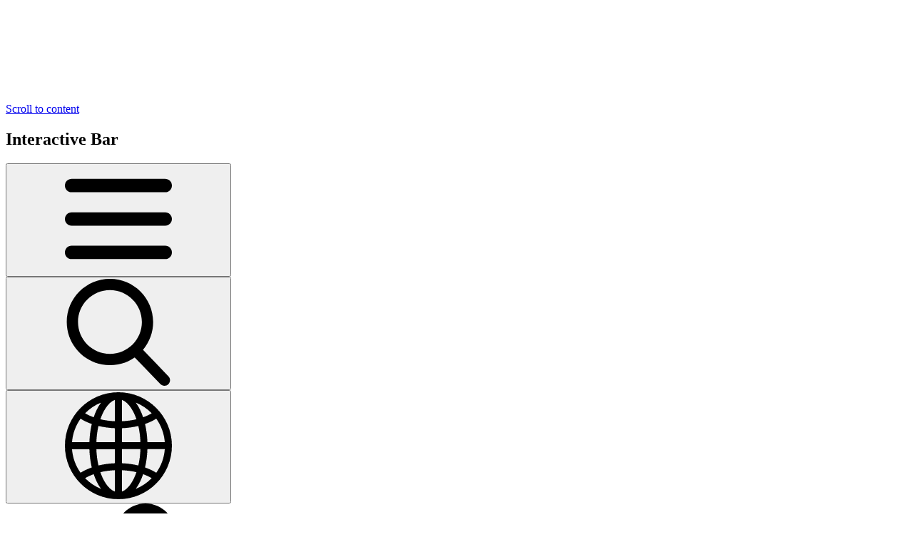

--- FILE ---
content_type: text/html; charset=utf-8
request_url: https://www.woodland.rochdale.sch.uk/year-3-16/
body_size: 53250
content:

<!doctype html>

            <!--[if IE 6]><html class="lt-ie10 lt-ie9 lt-ie8 lt-ie7 ie6 ie responsive" lang="en"><![endif]-->
            <!--[if IE 7]><html class="lt-ie10 lt-ie9 lt-ie8 ie7 ie responsive" lang="en"><![endif]-->
            <!--[if IE 8]><html class="lt-ie10 lt-ie9 ie8 ie responsive" lang="en"><![endif]-->
            <!--[if IE 9]><html class="lt-ie10 ie9 ie responsive" lang="en"><![endif]-->
            <!--[if gt IE 9]><!--><html class="responsive" lang="en"><!--<![endif]-->
            
  <head>
    <meta charset="utf-8">
    <meta http-equiv="X-UA-Compatible" content="IE=edge">
    <meta name="viewport" content="width=device-width, initial-scale=1">
    <meta name="description" content="Woodland Community Primary School">

    <title>Year 3 | Woodland Community Primary School</title>

    




  <link rel="stylesheet" href="https://primarysite-prod-sorted.s3.amazonaws.com/static/7.0.4/gen/presenter_prologue_css.7b7812f9.css" type="text/css">




<style type="text/css">
  .ps_primarysite-editor_panel-site-coloured-content {
    background-color: #ffffff!important;
  }
</style>


  <link rel="stylesheet" href="https://primarysite-prod-sorted.s3.amazonaws.com/static/7.0.4/gen/all-site-icon-choices.034951b5.css" type="text/css">



    <link rel="shortcut icon" href="https://primarysite-prod.s3.amazonaws.com/theme/WoodlandCommunityPrimarySchool/favicon.ico">
    <link rel="apple-touch-icon" href="https://primarysite-prod.s3.amazonaws.com/theme/WoodlandCommunityPrimarySchool/apple-touch-icon-precomposed.png">
    <link rel="apple-touch-icon-precomposed" href="https://primarysite-prod.s3.amazonaws.com/theme/WoodlandCommunityPrimarySchool/apple-touch-icon-precomposed.png">
    
    <meta name="application-name" content="Woodland Community Primary School">
    <meta name="msapplication-TileColor" content="#29783c">
    <meta name="msapplication-TileImage" content="https://primarysite-prod.s3.amazonaws.com/theme/WoodlandCommunityPrimarySchool/metro-icon.png">

    <link class="style-swap current-stylesheet" rel="stylesheet" href="https://primarysite-prod.s3.amazonaws.com/theme/BuildAssets/left-nav.css">
    <link class="style-swap current-stylesheet" rel="stylesheet" href="https://primarysite-prod.s3.amazonaws.com/theme/WoodlandCommunityPrimarySchool/style.css">

    <link rel="preconnect" href="//fonts.googleapis.com">
		<link rel="preconnect" href="//fonts.gstatic.com" crossorigin>
		<link href="//fonts.googleapis.com/css2?family=Catamaran:wght@300;400;500;600;700;800;900&display=swap" rel="stylesheet">
    
    

    

    

<script>
  // This is the first instance of `window.psProps`, so if these values are removed, make sure
  // `window.psProps = {};` is still there because it's used in other places.
  window.psProps = {
    lazyLoadFallbackScript: 'https://primarysite-prod-sorted.s3.amazonaws.com/static/7.0.4/gen/lazy_load.1bfa9561.js',
    picturefillScript: 'https://primarysite-prod-sorted.s3.amazonaws.com/static/7.0.4/gen/picturefill.a26ebc92.js'
  };
</script>


  <script type="text/javascript" src="https://primarysite-prod-sorted.s3.amazonaws.com/static/7.0.4/gen/presenter_prologue_js.cfb79a3d.js"></script>


<script type="text/javascript">
  function ie() {
    for (var v = 3, el = document.createElement('b'), all = el.all || [];
      el.innerHTML = '<!--[if gt IE ' + (++v) + ']><i><![endif]-->', all[0]; );
    return v > 4 ? v : document.documentMode;
  }

  $(function() {
    switch (ie()) {
      case 10:
        ps.el.html.addClass('ie10');
      case 9:
      case 8:
        ps.el.body.prepend(
          '<div class="unsupported-browser">' +
            '<span class="warning-logo">&#xe00a; </span>' +
            'This website may not display correctly as you are using an old version of ' +
            'Internet Explorer. <a href="/primarysite/unsupported-browser/">More info</a>' +
          '</div>');
        break;
    }
  });
</script>

<script type="text/javascript">
  $(function() {
    ps.el.body
      .data('social_media_url', 'https://social.secure-primarysite.net/site/woodland-community-primary-school/')
      .data('social_media_api', 'https://social.secure-primarysite.net/api/site-connected/woodland-community-primary-school/')
      .data('STATIC_URL', 'https://primarysite-prod-sorted.s3.amazonaws.com/static/7.0.4/')
      .data('site_width', 703)
      .data('news_width', 515)
      .data('csrf_token', 'kOXNj3i1PUCvUChXHGnr5cEU8KFNeRcLbZrSx1mNlqya7FzLe5G1pzierlpxKcKq')
      .data('disable_right_click', 'True')
      .data('normalize_css', 'https://primarysite-prod-sorted.s3.amazonaws.com/static/7.0.4/gen/normalize_css.7bf5a737.css')
      .data('ck_editor_counterbalances', 'https://primarysite-prod-sorted.s3.amazonaws.com/static/7.0.4/gen/ck_editor_counterbalances.2519b40e.css')
      .data('basic_site', false)
      // Seasonal Effects
      .data('include_seasonal_effects', '')
      .data('show_seasonal_effects_on_page', '')
      .data('seasonal_effect', '3')
      .data('can_enable_seasonal_effects', 'False')
      .data('seasonal_effect_active', 'False')
      .data('disablePicturesBlock', false)
      .data('hasNewCookiePopup', true);

    if (document.documentElement.dataset.userId) {
      window.updateCsrf();
    }
  });
</script>


<script>

function recaptchaCallback() {
    grecaptcha.ready(function() {
        var grecaptcha_execute = function(){
    grecaptcha.execute('6LcHwgAiAAAAAJ6ncdKlMyB1uNoe_CBvkfgBiJz1', {action: 'homepage'}).then(function(token) {
        document.querySelectorAll('input.django-recaptcha-hidden-field').forEach(function (value) {
            value.value = token;
        });
        return token;
    })
};
grecaptcha_execute()
setInterval(grecaptcha_execute, 120000);


    });
  };
</script>






  </head>

  <body>
    

    <div class="container">
      <a href="#scrolltocontent" class="scroll-to-content high-visibility-only">Scroll to content</a>

      
      <svg class="svg-set" xmlns="http://www.w3.org/2000/svg" hidden>

  <symbol id="burger-menu" viewBox="0 0 464.2 464.2" >
    <path d="m435.192 406.18h-406.179c-16.024 0-29.013-12.99-29.013-29.013s12.989-29.013 29.013-29.013h406.18c16.023 0 29.013 12.99 29.013 29.013-.001 16.023-12.99 29.013-29.014 29.013z"/>
    <path d="m435.192 261.115h-406.179c-16.024 0-29.013-12.989-29.013-29.012s12.989-29.013 29.013-29.013h406.18c16.023 0 29.013 12.989 29.013 29.013s-12.99 29.012-29.014 29.012z"/>
    <path d="m435.192 116.051h-406.179c-16.024 0-29.013-12.989-29.013-29.013s12.989-29.013 29.013-29.013h406.18c16.023 0 29.013 12.989 29.013 29.013s-12.99 29.013-29.014 29.013z"/>
  </symbol>

	<symbol id="login-locked" viewBox="59.441 0 297.327 416.209">
		<title>login-locked</title>
		<path d="M344.756,166.9h-20.543v-50.792C324.213,52.086,272.127,0,208.107,0C144.084,0,91.996,52.086,91.996,116.108V166.9H71.453 c-6.635,0-12.012,5.377-12.012,12.011v225.286c0,6.635,5.377,12.012,12.012,12.012h273.305c6.633,0,12.01-5.377,12.01-12.012 V178.911C356.766,172.277,351.389,166.9,344.756,166.9z M226.833,304.012v47.961c0,4.189-3.396,7.587-7.586,7.587h-22.286 c-4.189,0-7.586-3.396-7.586-7.587v-47.961c-8.287-5.875-13.699-15.534-13.699-26.466c0-17.907,14.518-32.427,32.428-32.427 c17.908,0,32.426,14.52,32.426,32.427C240.532,288.478,235.12,298.137,226.833,304.012z M268.779,166.9H147.431v-50.792 c0-33.456,27.219-60.673,60.676-60.673c33.455,0,60.672,27.217,60.672,60.673V166.9z"/>
	</symbol>
	<symbol id="login-unlocked" viewBox="59.441 0 297.327 416.207">
		<title>login-unlocked</title>
		<path d="M344.756,166.899h-20.543v-0.086v-10.646v-40.059C324.213,52.086,272.127,0,208.106,0 c-64.022,0-116.11,52.086-116.11,116.108v4.168v1.663v1.635c0,9.751,6.934,17.656,15.488,17.656h24.461 c8.554,0,15.488-7.905,15.488-17.656c0-0.158-0.017-0.312-0.021-0.469h0.021v-3.125h-0.002v-3.872 c0-33.456,27.219-60.673,60.676-60.673c33.455,0,60.671,27.217,60.671,60.673v40.059v10.645v0.087H147.431H91.996H71.453 c-6.635,0-12.012,5.376-12.012,12.011v225.286c0,6.635,5.377,12.012,12.012,12.012h273.305c6.633,0,12.01-5.377,12.01-12.012 V178.911C356.766,172.276,351.389,166.899,344.756,166.899z M226.833,304.011v47.963c0,4.188-3.396,7.586-7.586,7.586h-22.286 c-4.189,0-7.586-3.396-7.586-7.586v-47.963c-8.287-5.875-13.699-15.533-13.699-26.465c0-17.906,14.518-32.428,32.428-32.428 c17.908,0,32.426,14.521,32.426,32.428C240.532,288.478,235.12,298.136,226.833,304.011z"/>
	</symbol>
	<symbol id="search" viewBox="6.218 1858 347.565 360">
		<title>search</title>
		<path d="M348.498,2185.903l-85.68-89.112c22.029-26.188,34.1-59.139,34.1-93.441c0-80.145-65.205-145.35-145.35-145.35 s-145.35,65.205-145.35,145.35s65.206,145.35,145.35,145.35c30.088,0,58.76-9.074,83.273-26.302l86.331,89.788 c3.608,3.748,8.462,5.814,13.663,5.814c4.923,0,9.593-1.877,13.138-5.289C355.507,2205.462,355.747,2193.442,348.498,2185.903z M151.568,1895.917c59.239,0,107.433,48.193,107.433,107.433c0,59.24-48.193,107.433-107.433,107.433 c-59.24,0-107.433-48.192-107.433-107.433C44.136,1944.11,92.329,1895.917,151.568,1895.917z"/>
	</symbol>
	<symbol id="translate" viewBox="0 1858 360 360">
		<title>translate</title>
		<path d="M180,1858c-99.252,0-180,80.748-180,180s80.748,180,180,180s180-80.748,180-180S279.252,1858,180,1858z M121.477,1892.839 c-10.85,14.788-18.91,32.29-24.676,49.467c-10.481-3.757-20.185-8.251-28.901-13.422 C82.951,1913.425,101.16,1901.06,121.477,1892.839z M52.66,1947.087c11.23,7.007,23.932,12.975,37.723,17.802 c-4.547,19.219-7.273,39.945-8.003,61.371H23.917C26.105,1996.885,36.439,1969.743,52.66,1947.087z M52.659,2128.912 c-16.22-22.654-26.554-49.797-28.742-79.173h58.461c0.73,21.427,3.456,42.152,8.003,61.372 C76.591,2115.938,63.89,2121.906,52.659,2128.912z M67.9,2147.116c8.717-5.171,18.42-9.665,28.901-13.423 c5.766,17.176,13.826,34.678,24.676,49.468C101.16,2174.94,82.951,2162.575,67.9,2147.116z M168.261,2192.354 c-24.243-8.897-40.584-40.769-48.951-65.32c15.357-3.654,31.849-5.899,48.951-6.609V2192.354z M168.261,2096.931 c-19.268,0.746-37.923,3.311-55.344,7.539c-3.955-17.101-6.355-35.568-7.052-54.731h62.396V2096.931z M168.261,2026.261h-62.396 c0.696-19.162,3.097-37.63,7.052-54.731c17.42,4.229,36.076,6.793,55.344,7.539V2026.261z M168.261,1955.575 c-17.102-0.709-33.593-2.956-48.951-6.609c8.36-24.535,24.702-56.421,48.951-65.32V1955.575z M307.341,1947.088 c16.221,22.654,26.555,49.797,28.742,79.173h-58.461c-0.729-21.427-3.456-42.152-8.003-61.372 C283.409,1960.062,296.109,1954.094,307.341,1947.088z M292.1,1928.884c-8.717,5.171-18.42,9.665-28.9,13.423 c-5.766-17.176-13.826-34.678-24.677-49.468C258.84,1901.06,277.049,1913.425,292.1,1928.884z M191.739,1883.646 c24.243,8.897,40.585,40.769,48.951,65.32c-15.356,3.654-31.849,5.899-48.951,6.609V1883.646L191.739,1883.646z M191.739,1979.069 c19.269-0.746,37.923-3.311,55.344-7.539c3.954,17.101,6.354,35.568,7.052,54.731h-62.396V1979.069z M191.739,2049.66h62.396 c-0.696,19.163-3.097,37.709-7.052,54.81c-17.421-4.229-36.075-6.793-55.344-7.539V2049.66z M191.739,2192.354v-71.93 c17.102,0.709,33.593,2.956,48.951,6.609C232.33,2151.568,215.988,2183.454,191.739,2192.354z M238.523,2183.161 c10.85-14.788,18.91-32.29,24.676-49.467c10.481,3.757,20.184,8.251,28.901,13.422 C277.049,2162.575,258.84,2174.94,238.523,2183.161z M307.34,2128.913c-11.229-7.007-23.932-12.975-37.723-17.802 c4.547-19.219,7.273-40.023,8.004-61.449h58.461C333.895,2079.037,323.562,2106.257,307.34,2128.913z"/>
	</symbol>

</svg>


      <div class="inner-container">
        
        
        <article class="interactive-bar">
          <h2 class="sr-only">Interactive Bar</h2>
          <div class="ib-set">
            <div class="ib-item ib-menu responsive-only">
              <button class="ib-trigger nav-toggle" aria-label="Open main menu" id="menu-trigger" title="Menu">
                <span class="ib-icon">
                  <svg>
                    <use xlink:href="#burger-menu"></use>
                  </svg>
                </span>
              </button>
            </div>
            <div class="ib-item ib-search">
              <button class="ib-trigger js-popout-button" aria-expanded="false" aria-controls="google-popout-search" title="Search">
                <span class="ib-icon">
                  <svg>
                    <use xlink:href="#search"></use>
                  </svg>
                </span>
              </button>
              <div class="ib-content js-popout-content" id="google-popout-search">
                


  <div class="google-search-widget" data-cookie="google-search">
    <textarea data-template="cookie" hidden>
      <script src="https://cse.google.com/cse.js?cx=eb2cafa5bab3cb9f2"></script>
      <gcse:searchbox-only></gcse:searchbox-only>
    </textarea>
  </div>


              </div>
            </div>
            <div class="ib-item ib-translate">
              <button class="ib-trigger js-popout-button" aria-expanded="false" aria-controls="google-popout-translate" title="Translate">
                <span class="ib-icon">
                  <svg>
                    <use xlink:href="#translate"></use>
                  </svg>
                </span>
              </button>
              <div class="ib-content js-popout-content" id="google-popout-translate">
                


  
  



  <div class="google-translate-widget is-responsive" id="google_translate_element" data-cookie="google-translate">
    <textarea data-template="cookie" hidden>
      
        <button class="google-translate-widget-button">
          <span class="google-translate-widget-button-text hide-text-absolute">Stop translating</span>
          <svg class="google-translate-widget-button-icon" fill="currentColor" viewBox="0 0 20 20" width="12" height="12">
            <path d="M19.63,3.55,13.19,10l6.44,6.45a1.17,1.17,0,0,1,.37.8,1,1,0,0,1-.32.78L18,19.68a1,1,0,0,1-.78.32,1.16,1.16,0,0,1-.8-.37L10,13.18,3.55,19.63a1.16,1.16,0,0,1-.8.37A1,1,0,0,1,2,19.68L.32,18A1,1,0,0,1,0,17.24a1.17,1.17,0,0,1,.37-.8L6.81,10,.37,3.55A1.16,1.16,0,0,1,0,2.75,1,1,0,0,1,.32,2L2,.32A1,1,0,0,1,2.76,0a1.17,1.17,0,0,1,.8.37L10,6.8,16.44.37a1.17,1.17,0,0,1,.8-.37A1,1,0,0,1,18,.32L19.68,2a1,1,0,0,1,.32.78,1.16,1.16,0,0,1-.37.8Z"/>
          </svg>
        </button>
      

      <script>
        function googleTranslateElementInit() {
          new google.translate.TranslateElement({
            layout: google.translate.TranslateElement.InlineLayout.VERTICAL,
            pageLanguage: 'en'
          }, 'google_translate_element');
        }
      </script>

      <script src="https://translate.google.com/translate_a/element.js?cb=googleTranslateElementInit"></script>
      <script src="https://primarysite-prod-sorted.s3.amazonaws.com/static/7.0.4/gen/google_translate.3323e9a6.js"></script>
    </textarea>
  </div>


              </div>
            </div>    
            
              <div class="ib-item desktop-only ib-login">
                <span class="ib-trigger" title="Log In">
                  <span class="ib-link">
  <a href="https://woodland-community-primary-school.secure-primarysite.net/accounts/login/primarysite/?next=/year-3-16/" rel="nofollow">Log in</a>

</span>
                  <span class="ib-icon">
                    <svg>
                      <use xlink:href="#login-locked"></use>
                    </svg>
                  </span>
                </span>
              </div>
            
          </div>
        </article>
        
        
        <header class="main-header">
          <a href="/" class="home-link" title="Home Page">
            <img src="https://primarysite-prod.s3.amazonaws.com/theme/WoodlandCommunityPrimarySchool/header.png" alt="Woodland Community Primary School home page">
          </a>
        </header>
        
        
        
        
        
        <nav class="main-nav mobile-nav small">
          <span class="nav-toggle"></span>
          <h3 class="ps_mobile-header">Website Menu</h3>
          <span class="cp-close">Back</span>

          <ul>
            <li class="ps_topic_link home-btn"><a href="/">Home</a></li>
            
    <li class="ps_nav-top-level  ps_submenu ps_topic_link ps_topic_slug_about-us "><a href="/topic/about-us" >About Us</a><ul>
    <li class=" ps_page_link ps_page_slug_headteachers-welcome "><a href="/headteachers-welcome/" >Headteacher&#x27;s Welcome</a></li>


    <li class=" ps_page_link ps_page_slug_ethos-values-statement "><a href="/ethos-values-statement/" >Ethos &amp; Values Statement</a></li>


    <li class=" ps_page_link ps_page_slug_safeguarding-1 "><a href="/safeguarding-1/" >Safeguarding</a></li>


    <li class=" ps_page_link ps_page_slug_equality-objectives "><a href="/equality-objectives/" >Equality Objectives </a></li>


    <li class=" ps_page_link ps_page_slug_filtering-and-monitoring "><a href="/filtering-and-monitoring/" >Filtering and Monitoring </a></li>


    <li class=" ps_page_link ps_page_slug_staff "><a href="/staff/" >Staff</a></li>


    <li class=" ps_page_link ps_page_slug_what-is-it-like-to-work-at-woodland "><a href="/what-is-it-like-to-work-at-woodland/" >What is it like to work at Woodland?</a></li>


    <li class=" ps_page_link ps_page_slug_what-is-it-like-to-attend-woodland "><a href="/what-is-it-like-to-attend-woodland/" >What is it like to attend Woodland ?</a></li>


    <li class=" ps_page_link ps_page_slug_what-is-it-like-to-be-a-governor-at-woodland "><a href="/what-is-it-like-to-be-a-governor-at-woodland/" >What is it like to be a Governor at Woodland ?</a></li>


    <li class=" ps_page_link ps_page_slug_governance "><a href="/governance/" >Governance</a></li>


    <li class=" ps_page_link ps_page_slug_pupil-leadership "><a href="/pupil-leadership/" >Pupil Leadership</a></li>


    <li class=" ps_page_link ps_page_slug_enrichment-clubs "><a href="/enrichment-clubs/" >Enrichment Clubs</a></li>


    <li class=" ps_page_link ps_page_slug_inclusion "><a href="/inclusion/" >Inclusion</a></li>


    <li class=" ps_page_link ps_page_slug_sure-start "><a href="/sure-start/" >Sure Start</a></li>


    <li class=" ps_page_link ps_page_slug_the-arch-alliance-collaborative "><a href="/the-arch-alliance-collaborative/" >The ARCH Alliance Collaborative</a></li>


    <li class=" ps_page_link ps_page_slug_breakfast-club "><a href="/breakfast-club/" >Breakfast Club</a></li>


    <li class=" ps_page_link ps_page_slug_woodland-after-school-club-external "><a href="/woodland-after-school-club-external/" >Woodland After School Club (External)</a></li>


    <li class=" ps_page_link ps_page_slug_contact-details "><a href="/contact-details/" >Contact Details</a></li>


    <li class=" ps_page_link ps_page_slug_class-transition-books "><a href="/class-transition-books/" >Class Transition Books</a></li>


    <li class=" ps_page_link ps_page_slug_homeschool-agreement "><a href="/homeschool-agreement/" >Home/School Agreement</a></li>

</ul></li>


            
    <li class="ps_nav-top-level  ps_submenu ps_topic_link ps_topic_slug_key-information "><a href="/topic/key-information" >Key Information</a><ul>
    <li class=" ps_page_link ps_page_slug_admissions "><a href="/admissions/" >Admissions</a></li>


    <li class=" ps_page_link ps_page_slug_attendance-1 "><a href="/attendance-1/" >Attendance</a></li>


    <li class=" ps_page_link ps_page_slug_british-values-statement "><a href="/british-values-statement/" >British Values Statement</a></li>


    <li class=" ps_page_link ps_page_slug_behaviour-at-woodland "><a href="/behaviour-at-woodland/" >Behaviour at Woodland </a></li>


    <li class=" ps_page_link ps_page_slug_emergency-closure-information "><a href="/emergency-closure-information/" >Emergency Closure Information</a></li>


    <li class=" ps_page_link ps_page_slug_financial-information-requirements "><a href="/financial-information-requirements/" >Financial Information Requirements</a></li>


    <li class=" ps_page_link ps_page_slug_gdpr "><a href="/gdpr/" >GDPR</a></li>


    <li class=" ps_page_link ps_page_slug_healthy-schools "><a href="/healthy-schools/" >Healthy Schools</a></li>


    <li class=" ps_page_link ps_page_slug_jargon-buster "><a href="/jargon-buster/" >Jargon Buster</a></li>


    <li class=" ps_page_link ps_page_slug_music-development-plan-summary "><a href="/music-development-plan-summary/" >Music Development Plan Summary</a></li>


    <li class=" ps_page_link ps_page_slug_ofsted "><a href="/ofsted/" >Ofsted</a></li>


    <li class=" ps_page_link ps_page_slug_prevent-duty "><a href="/prevent-duty/" >Prevent Duty</a></li>


    <li class=" ps_page_link ps_page_slug_performance-data "><a href="/performance-data/" >Performance Data</a></li>


    <li class=" ps_page_link ps_page_slug_pe-sports-funding "><a href="/pe-sports-funding/" >PE &amp; Sports Funding </a></li>


    <li class=" ps_page_link ps_page_slug_policies "><a href="/policies/" >Policies</a></li>


    <li class=" ps_page_link ps_page_slug_pupil-premium "><a href="/pupil-premium/" >Pupil Premium</a></li>


    <li class=" ps_page_link ps_page_slug_rse-and-consultation-2020 "><a href="/rse-and-consultation-2020/" >RSE and Consultation 2020</a></li>


    <li class=" ps_page_link ps_page_slug_send "><a href="/send/" >SEND</a></li>


    <li class=" ps_page_link ps_page_slug_uniform "><a href="/uniform/" >Uniform</a></li>

</ul></li>


            
    <li class="ps_nav-top-level  ps_submenu ps_topic_link ps_topic_slug_curriculum "><a href="/topic/curriculum" >Curriculum</a><ul>
    <li class=" ps_page_link ps_page_slug_curriculum-intent "><a href="/curriculum-intent/" >Curriculum Intent</a></li>


    <li class=" ps_page_link ps_page_slug_curriculum-structure "><a href="/curriculum-structure/" >Curriculum Structure</a></li>


    <li class=" ps_page_link ps_page_slug_curriculum "><a href="/curriculum/" >Curriculum</a></li>

</ul></li>


            
    <li class="ps_nav-top-level  ps_submenu ps_topic_link ps_topic_slug_news-events "><a href="/topic/news-events" >News &amp; Events</a><ul>
    <li class=" ps_page_link ps_page_slug_famous-figures-year-2025-2026 "><a href="/famous-figures-year-2025-2026/" >Famous Figures Year 2025-2026</a></li>


    <li class=" ps_page_link ps_page_slug_rochdale-mayors-visit "><a href="/rochdale-mayors-visit/" >Rochdale Mayors Visit</a></li>


    <li class=" ps_page_link ps_page_slug_junior-duke-award "><a href="/junior-duke-award/" >Junior Duke Award </a></li>


    <li class=" ps_page_link ps_page_slug_calendar-1 "><a href="/calendar-1/" >Calendar</a></li>


    <li class=" ps_page_link ps_page_slug_weekly-newsletters "><a href="/weekly-newsletters/" >Weekly Newsletters</a></li>


    <li class=" ps_page_link ps_page_slug_half-termly-year-group-newsletters "><a href="/half-termly-year-group-newsletters/" >Half Termly Year Group Newsletters</a></li>


    <li class=" ps_page_link ps_page_slug_a-letter-from-sir-david-attenborough "><a href="/a-letter-from-sir-david-attenborough/" >A letter from Sir David Attenborough!</a></li>


    <li class=" ps_page_link ps_page_slug_summer-holiday-news "><a href="/summer-holiday-news/" >Summer Holiday News</a></li>


    <li class=" ps_page_link ps_page_slug_volunteers "><a href="/volunteers/" >Volunteers</a></li>


    <li class=" ps_page_link ps_page_slug_woodland-has-elves "><a href="/woodland-has-elves/" >Woodland has Elves................</a></li>


    <li class=" ps_page_link ps_page_slug_world-book-day-2025 "><a href="/world-book-day-2025/" >World Book Day - 2025</a></li>


    <li class=" ps_page_link ps_page_slug_nspcc-listen-up-speak-up-workshop "><a href="/nspcc-listen-up-speak-up-workshop/" >NSPCC Listen up Speak up Workshop</a></li>

</ul></li>


            
    <li class="ps_nav-top-level  ps_submenu ps_topic_link ps_topic_slug_parents "><a href="/topic/parents" >Parents</a><ul>
    <li class=" ps_page_link ps_page_slug_letters-home "><a href="/letters-home/" >Letters Home</a></li>


    <li class=" ps_page_link ps_page_slug_lunch-menu "><a href="/lunch-menu/" >Lunch Menu</a></li>


    <li class=" ps_page_link ps_page_slug_school-day "><a href="/school-day/" >School Day</a></li>


    <li class=" ps_page_link ps_page_slug_term-dates "><a href="/term-dates/" >Term Dates</a></li>


    <li class=" ps_page_link ps_page_slug_year-group-pe-days "><a href="/year-group-pe-days/" >Year Group PE Days</a></li>


    <li class=" ps_page_link ps_page_slug_secondary-school-news-and-events "><a href="/secondary-school-news-and-events/" >Secondary school News and Events </a></li>


    <li class=" ps_page_link ps_page_slug_homeschool-agreement-1 "><a href="/homeschool-agreement-1/" >Home/School Agreement</a></li>


    <li class=" ps_page_link ps_page_slug_residentials-year-6 "><a href="/residentials-year-6/" >Residentials - Year 6</a></li>

</ul></li>


            
    <li class="ps_nav-top-level  ps_submenu ps_topic_link ps_topic_slug_children "><a href="/topic/children" >Children</a><ul>
    <li class=" ps_page_link ps_page_slug_class-pages "><a href="/class-pages/" >Class Pages</a></li>


    <li class=" ps_page_link ps_page_slug_class-transition-booklets "><a href="/class-transition-booklets/" >Class Transition Booklets</a></li>


    <li class=" ps_page_link ps_page_slug_what-do-our-children-think "><a href="/what-do-our-children-think/" >What do our children think?</a></li>

</ul></li>



            
            <li class="main-nav-download-app">


  <a class="ps-download-app js-show-download" href="" target="_blank" rel="nofollow">Download Our App</a>

</li>

            <li class="login-responsive visible-small">
              
                
  <a href="https://woodland-community-primary-school.secure-primarysite.net/accounts/login/primarysite/?next=/year-3-16/" rel="nofollow">Log in</a>


              
            </li>
          </ul>
        </nav>
        
        
        
        
        
        
        
        
        

        
        
        
        
        
        
        
        
          <main class="content-container" id="scrolltocontent">
            <h1 class="page-title">Year 3</h1>
            <ul class="breadcrumbs"><li><a href="/">Home</a></li>

<li><a href="/topic/curriculum">Curriculum</a></li>

<li><a href="/curriculum/">Curriculum</a></li>

<li><a href="/music/">Music</a></li>

<li><a href="/examples-of-work-14/">Examples of work</a></li>

<li><a href="/year-3-16/">Year 3</a></li>

</ul>
            
  <div class="one-col-layout">
<div class="column-one">
<div class="ps_content_type_richtext">
<p><u><strong>Autumn term</strong></u></p><p>&nbsp;</p><p><span style="font-size: 11pt;"><span><span style="font-family: Calibri,sans-serif;"><span style="font-size: 14.0pt;"><span>Children in year 3 have been learning to play the Djembe. The Djembe is a type of drum from Western Africa, belonging to the percussion family. The children have been playing rhythmic patterns such as ostinatos and call &amp; response, and have even had a go at composing their own short rhythmic patterns to perform in groups. </span></span></span></span></span></p><p><span style="font-size: 11pt;"><span><span style="font-family: Calibri,sans-serif;"><span style="font-size: 14.0pt;"><span>The children have also enjoyed singing lots of songs, including splitting into two parts and performing with the Djembes. </span></span></span></span></span></p></div>
<div class="ps_content_type_pictures">


<div id="ps_images-section-303707086" class="rendered-pictures">
  

  
    <div class="ps-pictures">
      
        
          
          
          
          
        

        

        <div class="ps-pictures-content-1-across ps-pictures-content">
          <div class="ps-pictures-content-image-wrapper-d6935997881c4c238383028abbc35426 ps-pictures-content-image-wrapper">
            <script>
              (function() {
                const image = document.createElement('img');
                const responsiveOneAcross = 'calc(100vw - 30px)';
                const responsiveTwoAcross = 'calc(((100vw - 30px) - 20px) / 2)';
                const responsiveThreeAcross = 'calc(((100vw - 30px) - (2 * 20px)) / 3)';
                const responsiveFourAcross = 'calc(((100vw - 30px) - (3 * 20px)) / 4)';

                image.className = 'ps-pictures-content-image lazyload is-hidden';

                image.dataset.srcset =
                  'https://primarysite-prod-sorted.s3.amazonaws.com/woodland-community-primary-school/UploadedImage/b7d01e40-7c8c-471a-a824-bf22416149f4_4x1.jpeg 175w, ' +
                  'https://primarysite-prod-sorted.s3.amazonaws.com/woodland-community-primary-school/UploadedImage/b7d01e40-7c8c-471a-a824-bf22416149f4_3x1.jpeg 234w, ' +
                  'https://primarysite-prod-sorted.s3.amazonaws.com/woodland-community-primary-school/UploadedImage/b7d01e40-7c8c-471a-a824-bf22416149f4_2x1.jpeg 351w, ' +
                  'https://primarysite-prod-sorted.s3.amazonaws.com/woodland-community-primary-school/UploadedImage/b7d01e40-7c8c-471a-a824-bf22416149f4_1x1.jpeg 703w';

                
                  image.setAttribute('sizes',
                    '(max-width: 980px) ' + responsiveOneAcross + ', ' +
                    '703px');
                

                image.alt = '';
                image.loading = 'lazy';

                document
                  .querySelector('.ps-pictures-content-image-wrapper-d6935997881c4c238383028abbc35426')
                  .insertAdjacentElement('afterbegin', image);
              })();
            </script>

            <noscript>
              <img class="ps-pictures-content-image" src="https://primarysite-prod-sorted.s3.amazonaws.com/woodland-community-primary-school/UploadedImage/b7d01e40-7c8c-471a-a824-bf22416149f4_1x1.jpeg" alt="">
            </noscript>

            
          </div>

          

          
        </div>
      
        
          
          
          
          
        

        

        <div class="ps-pictures-content-1-across ps-pictures-content">
          <div class="ps-pictures-content-image-wrapper-bc15eceeb92b4c748efca175d5fd657b ps-pictures-content-image-wrapper">
            <script>
              (function() {
                const image = document.createElement('img');
                const responsiveOneAcross = 'calc(100vw - 30px)';
                const responsiveTwoAcross = 'calc(((100vw - 30px) - 20px) / 2)';
                const responsiveThreeAcross = 'calc(((100vw - 30px) - (2 * 20px)) / 3)';
                const responsiveFourAcross = 'calc(((100vw - 30px) - (3 * 20px)) / 4)';

                image.className = 'ps-pictures-content-image lazyload is-hidden';

                image.dataset.srcset =
                  'https://primarysite-prod-sorted.s3.amazonaws.com/woodland-community-primary-school/UploadedImage/bed41cdb-a79f-4c82-b867-5d80494c8275_4x1.jpeg 175w, ' +
                  'https://primarysite-prod-sorted.s3.amazonaws.com/woodland-community-primary-school/UploadedImage/bed41cdb-a79f-4c82-b867-5d80494c8275_3x1.jpeg 234w, ' +
                  'https://primarysite-prod-sorted.s3.amazonaws.com/woodland-community-primary-school/UploadedImage/bed41cdb-a79f-4c82-b867-5d80494c8275_2x1.jpeg 351w, ' +
                  'https://primarysite-prod-sorted.s3.amazonaws.com/woodland-community-primary-school/UploadedImage/bed41cdb-a79f-4c82-b867-5d80494c8275_1x1.jpeg 703w';

                
                  image.setAttribute('sizes',
                    '(max-width: 980px) ' + responsiveOneAcross + ', ' +
                    '703px');
                

                image.alt = '';
                image.loading = 'lazy';

                document
                  .querySelector('.ps-pictures-content-image-wrapper-bc15eceeb92b4c748efca175d5fd657b')
                  .insertAdjacentElement('afterbegin', image);
              })();
            </script>

            <noscript>
              <img class="ps-pictures-content-image" src="https://primarysite-prod-sorted.s3.amazonaws.com/woodland-community-primary-school/UploadedImage/bed41cdb-a79f-4c82-b867-5d80494c8275_1x1.jpeg" alt="">
            </noscript>

            
          </div>

          

          
        </div>
      
    </div>
  
</div>


</div>
<div class="ps_content_type_richtext">
<p><u><strong>Spring</strong></u></p><p>&nbsp;</p><p><span style="font-size: 11pt;"><span><span style="font-family: Calibri,sans-serif;"><span style="font-size: 14.0pt;"><span>Year 3 have continued to look at music from around the world and have now been learning about music from Brazil such as Samba. Samba uses a variety of percussion instruments both tuned and un-tuned to play short, repeated rhythms in large groups. The children have had a go at performing Samba music in groups, and composed their own Samba rhythms on each of the different Samba instruments to perform to the class. </span></span></span></span></span></p><p><span style="font-size: 11pt;"><span><span style="font-family: Calibri,sans-serif;"><span style="font-size: 14.0pt;"><span>The children have also continued to sing lots of songs in music lessons. </span></span></span></span></span></p></div>
<div class="ps_content_type_richtext">
<p><strong><u>January 2024</u></strong></p><p>&nbsp;</p><p>in year 3, we have been learning how to play the Djembe drum. We have looked at how to hold the instrument correctly and keeping in time to a beat.&nbsp;</p></div>
<div class="ps_content_type_pictures">


<div id="ps_images-section-931598035" class="rendered-pictures">
  

  
    <div class="slideshow">
      
        
          
          
        

        

        <a href="https://primarysite-prod-sorted.s3.amazonaws.com/woodland-community-primary-school/UploadedImage/e608c58c-b540-4244-ad5d-bb33a8b6cdaf_1x1.png">
          <img src="https://primarysite-prod-sorted.s3.amazonaws.com/woodland-community-primary-school/UploadedImage/e608c58c-b540-4244-ad5d-bb33a8b6cdaf_thumb.png" data-title="" data-description="" alt="">
        </a>
      
        
          
          
        

        

        <a href="https://primarysite-prod-sorted.s3.amazonaws.com/woodland-community-primary-school/UploadedImage/5e81dc71-635c-4826-97db-20cc8b51e684_1x1.png">
          <img src="https://primarysite-prod-sorted.s3.amazonaws.com/woodland-community-primary-school/UploadedImage/5e81dc71-635c-4826-97db-20cc8b51e684_thumb.png" data-title="" data-description="" alt="">
        </a>
      
        
          
          
        

        

        <a href="https://primarysite-prod-sorted.s3.amazonaws.com/woodland-community-primary-school/UploadedImage/66a2105f-c952-437a-9e1e-c19acc615909_1x1.png">
          <img src="https://primarysite-prod-sorted.s3.amazonaws.com/woodland-community-primary-school/UploadedImage/66a2105f-c952-437a-9e1e-c19acc615909_thumb.png" data-title="" data-description="" alt="">
        </a>
      
    </div>
  
</div>


  <script type="text/javascript">
    $(function() {
      var $body = $('body');
      // Store trigger details for each slideshow object in the DOM.
      var registered_slideshows = $body.data('registered_slideshows');
      var autoplay = 5 * 1000;

      if (registered_slideshows == null) {
        registered_slideshows = {};
      }

      if (ps.is_mobile) {
        autoplay = false;
      }

      registered_slideshows['ps_images-section-931598035'] = {
        selector: 'ps_images-section-931598035',
        options: {
          theme: 'picture-block-slideshow',
          height: 0.75,
          autoplay: autoplay,
          // Don't upscale small images.
          maxScaleRatio: 1,
          transition: 'slide',
          extend: function() {
            // Add a play/pause link to the gallery, and hook it up to toggle *this* one.
            var gallery = this;
            var $thumbnails_container =
              $('#ps_images-section-931598035 .galleria-thumbnails-container');
            var $fullscreenWrapper =
              $('<div class="ps_fullscreen"><a name="fullscreen"></a></div>');
            var $fullscreenToggle = $fullscreenWrapper.children('a');
            var $playPauseWrapper = $('<div class="ps_play-pause"><a name="play-pause"></a></div>');
            var $playPauseToggle = $playPauseWrapper.children('a');

            $fullscreenWrapper.insertBefore($thumbnails_container);
            $playPauseWrapper.insertBefore($thumbnails_container);

            $fullscreenToggle.on('click', function() {
              gallery.toggleFullscreen();
            });

            // Update play/pause based on other events too.
            gallery.bind('pause', function() {
              // `removeClass` used to prevent issues when manually selecting image from thumbnails.
              $playPauseToggle.removeClass('ps_play-pause-playing');
            });

            gallery.bind('play', function() {
              $playPauseToggle.toggleClass('ps_play-pause-playing');
            });

            $playPauseToggle.on('click', function() {
              if ($playPauseToggle.hasClass('ps_play-pause-playing')) {
                $playPauseToggle.toggleClass('ps_play-pause-playing');
                gallery.pause();
              } else {
                gallery.play();
              }
            });
          }
        }
      };

      $body.data('registered_slideshows', registered_slideshows);
    });
  </script>

</div>
<div class="ps_content_type_richtext">
<p>July 23</p><p>In year 3 we have been learning to play the ukulele. We have had great fun and learnt lots of chords.</p></div>
<div class="ps_content_type_pictures">


<div id="ps_images-section-576623618" class="rendered-pictures">
  

  
    <div class="ps-pictures">
      
        
          
          
          
          
        

        

        <div class="ps-pictures-content-1-across ps-pictures-content">
          <div class="ps-pictures-content-image-wrapper-fe57065d768f4f4b9788058440793d01 ps-pictures-content-image-wrapper">
            <script>
              (function() {
                const image = document.createElement('img');
                const responsiveOneAcross = 'calc(100vw - 30px)';
                const responsiveTwoAcross = 'calc(((100vw - 30px) - 20px) / 2)';
                const responsiveThreeAcross = 'calc(((100vw - 30px) - (2 * 20px)) / 3)';
                const responsiveFourAcross = 'calc(((100vw - 30px) - (3 * 20px)) / 4)';

                image.className = 'ps-pictures-content-image lazyload is-hidden';

                image.dataset.srcset =
                  'https://primarysite-prod-sorted.s3.amazonaws.com/woodland-community-primary-school/UploadedImage/cdf37635-a8f1-4395-974c-4265922da59f_4x1.jpeg 175w, ' +
                  'https://primarysite-prod-sorted.s3.amazonaws.com/woodland-community-primary-school/UploadedImage/cdf37635-a8f1-4395-974c-4265922da59f_3x1.jpeg 234w, ' +
                  'https://primarysite-prod-sorted.s3.amazonaws.com/woodland-community-primary-school/UploadedImage/cdf37635-a8f1-4395-974c-4265922da59f_2x1.jpeg 351w, ' +
                  'https://primarysite-prod-sorted.s3.amazonaws.com/woodland-community-primary-school/UploadedImage/cdf37635-a8f1-4395-974c-4265922da59f_1x1.jpeg 703w';

                
                  image.setAttribute('sizes',
                    '(max-width: 980px) ' + responsiveOneAcross + ', ' +
                    '703px');
                

                image.alt = '';
                image.loading = 'lazy';

                document
                  .querySelector('.ps-pictures-content-image-wrapper-fe57065d768f4f4b9788058440793d01')
                  .insertAdjacentElement('afterbegin', image);
              })();
            </script>

            <noscript>
              <img class="ps-pictures-content-image" src="https://primarysite-prod-sorted.s3.amazonaws.com/woodland-community-primary-school/UploadedImage/cdf37635-a8f1-4395-974c-4265922da59f_1x1.jpeg" alt="">
            </noscript>

            
          </div>

          

          
        </div>
      
    </div>
  
</div>


</div>
<div class="ps_content_type_richtext">
<p>&nbsp;</p><p><span style="font-size: 1.0em;"><span style="font-family: Chalkboard,Comic Sans MS,ChalkboardSE-Regular,sans-serif;"><u><strong>March 2023</strong></u></span></span></p><p><span style="font-size: 1.0em;"><span style="font-family: Chalkboard,Comic Sans MS,ChalkboardSE-Regular,sans-serif;">Year 3 have been learning the recorder this term. We have continued our reading of musical notation and have learnt several notes. The recorder is a tricky instrument and we have had to really practice. Have a listen!</span></span></p></div>
<div class="ps_content_type_video">
<div class="rendered-uploaded-video">
  <h2 class="ps_video-title">IMG_0657.MOV</h2>

  
  
    <!-- editor mode: just show the still -->
    <div id="video-590907-still" class="ps_uploaded-video-still ps_hidden">
      
        <img class="ps_uploaded-video-still-img" src="//primarysite-prod-sorted.s3.amazonaws.com/woodland-community-primary-school/UploadedVideo/fb804a5f-95cd-4966-807e-1e81ede78943/img_0657_zencoder/thumbs/frame_0000.png" alt="Still image for this video">
      
    </div>

    <div id="video-590907-stage" class="ps_uploaded-video-wrapper">
      <video id="video-590907" class="video-js tubecss"
             controls preload="none"
             controlsList="nodownload"
             width="100%"
             height="100%"

        
             poster="//primarysite-prod-sorted.s3.amazonaws.com/woodland-community-primary-school/UploadedVideo/fb804a5f-95cd-4966-807e-1e81ede78943/img_0657_zencoder/thumbs/frame_0000.png"
             data-setup='{"fullscreen":true, "poster":"//primarysite-prod-sorted.s3.amazonaws.com/woodland-community-primary-school/UploadedVideo/fb804a5f-95cd-4966-807e-1e81ede78943/img_0657_zencoder/thumbs/frame_0000.png" }'
             controls="controls"
             preload="none">

          <source src="//primarysite-prod-sorted.s3.amazonaws.com/woodland-community-primary-school/UploadedVideo/fb804a5f-95cd-4966-807e-1e81ede78943/img_0657_zencoder.mp4" type='video/mp4'>
        
      </video>
    </div>
  

  
</div>
</div>
<div class="ps_content_type_richtext">
<p><strong><u>November 22</u></strong></p><p>&nbsp;</p><p>This term year 3 have been learning how to play the Glockenspiel.&nbsp; We have been learning how to play different notes and have learnt the names of some musical notation such as crotchet and minim.&nbsp;</p></div>
<div class="ps_content_type_richtext">
<p><u><strong>Sept 21</strong></u></p><p>Year 3 have been looking at how music is written and concentrating on notation and rhythm grids. We&#39;ve been playing the recorder to help us with this.</p><p>We&#39;ve also been singing some disney songs too!</p></div>
<div class="ps_content_type_richtext">
<p>Year 3 have listened to &#39;Peter and the Wolf&#39; by Serge Prokofiev which was written in 1936. It tells a story in where each character is represented by different instruments of the orchestra.</p></div>
</div>
</div>


          </main>
        

			</div>

      
      <footer class="footer">
        
        <div class="hit-counter">
          <div class="hit-counter-wrap">
            <span class="hit-counter-pre-text">We have had</span>
            <span class="hit-counter-digits"><script type="text/javascript">
	(function () {
	    var div = document.createElement('div'),
	        ref = document.getElementsByTagName('base')[0] ||
	              document.getElementsByTagName('script')[0];

	    div.innerHTML = '&shy;<style> .hit-counter { visibility: hidden; }</style>';

	    ref.parentNode.insertBefore(div, ref);
	})();
</script>

  <span class="hit-counter-digits">
	
		<span class="
			hit-counter-position-1
			hit-counter-digit

			
				hit-counter-digit-9
			
		">
			9
		</span>
		
		<span class="
			hit-counter-position-2
			hit-counter-digit

			
				hit-counter-digit-4
			
		">
			4
		</span>
		
		<span class="
			hit-counter-position-3
			hit-counter-digit

			
				hit-counter-digit-5
			
		">
			5
		</span>
		
		<span class="
			hit-counter-position-4
			hit-counter-digit

			
				hit-counter-digit-2
			
		">
			2
		</span>
		
		<span class="
			hit-counter-position-5
			hit-counter-digit

			
				hit-counter-digit-4
			
		">
			4
		</span>
		
  </span>

<script type="text/javascript">
	$.ajax({
		url: "/i/api/hit_counter_update",
		success: function(data){
			data = $.parseJSON(data);

			// build the content element first
			var content = "";
			$.each(data, function(i, digit){
				content += ' <span class="hit-counter-position-' + (i + 1) + ' hit-counter-digit hit-counter-digit-' + data[i] + '"> ' + data[i] + ' </span> ';

			});

			$(".hit-counter").css("visibility", "visible");
			// replace all digits at once
			// this will emit new "digit added"-events, but shouldn't change any other semantics
			$(".hit-counter-digits").html(content);
		}
	});
</script>
</span>
            <span class="hit-counter-post-text secondary-font">Visitors</span>
          </div>
        </div>
        <div class="footer-wrap">
          <ul class="footer-links">
            <li class="footer-links-item">
              <a class="footer-link" href="/special/sitemap/">Sitemap</a>
            </li>

            <li class="footer-links-item">
              <button class="footer-policies-button js-footer-policies-button" type="button" aria-controls="footer-policies-popup" aria-expanded="false">
                Policies
              </button>

              <ul class="footer-popup js-footer-policies-popup" id="footer-policies-popup">
                <li class="footer-popup-item">
                  <a class="footer-popup-link" href="/special/accessibility-statement/">
                    Accessibility Statement
                  </a>
                </li>

                <li class="footer-popup-item">
                  <a class="footer-popup-link" href="/special/cookie-information/">
                    Cookie Information
                  </a>
                </li>

                <li class="footer-popup-item">
                  <a class="footer-popup-link" href="/special/policy/">
                    Website Policy
                  </a>
                </li>
              </ul>
            </li>
          </ul>

          <ul class="footer-website-information">
            <li class="footer-website-information-item">
              All website content
              <span class="footer-copyright">© Woodland Community Primary School</span>
            </li>

            <li class="footer-website-information-item">
              <a class="footer-link" href="https://primarysite.net">
                Website design by <span class="footer-primarysite">Primarysite</span>
              </a>
            </li>
          </ul>
        </div>
      </footer>      
    </div>

    <button class="scroll-top">Top</button>


    



<script>
  (function() {
    const htmlElement = document.documentElement;

    htmlElement.dataset.gitRevision = '7.0.4';
    htmlElement.dataset.sentryPublicDsn = '';
    htmlElement.dataset.userId = '';
  })();
</script>


  <script type="text/javascript" src="https://primarysite-prod-sorted.s3.amazonaws.com/static/7.0.4/gen/raven_js.8e8cd4fb.js"></script>






  <div class="cookie-settings">
    <div class="cookie-settings-popup">
      <h1 class="cookie-settings-popup-heading">Cookies</h1>

      <p>Unfortunately not the ones with chocolate chips.</p>
      <p>Our cookies ensure you get the best experience on our website.</p>
      <p>Please make your choice!</p>

      <span class="cookie-settings-popup-buttons">
        <button class="cookie-settings-popup-buttons-reject" aria-label="Reject all cookies" type="button" tabindex="1">
          Reject all
        </button>
        <button class="cookie-settings-popup-buttons-accept" aria-label="Accept all cookies" type="button" tabindex="2">
          Accept all
        </button>
        <button class="cookie-settings-popup-buttons-custom" aria-label="Customise cookie settings" type="button" tabindex="3">
          Customise cookie settings
        </button>
      </span>
    </div>

    <div class="cookie-settings-options-popup">
      <div class="cookie-settings-options-popup-content">
        <h1 class="cookie-settings-options-popup-heading" tabindex="-1">Cookies</h1>
        <p>
          Some cookies are necessary in order to make this website function correctly. These are set
          by default and whilst you can block or delete them by changing your browser settings, some
          functionality such as being able to log in to the website will not work if you do this.
          The necessary cookies set on this website are as follows:
        </p>

        <h2 class="cookie-settings-options-popup-sub-heading">Website CMS</h2>
        <p class="cookie-settings-options-popup-text">
          A 'sessionid' token is required for logging in to the website and a 'crfstoken' token is
          used to prevent cross site request forgery.<br>
          An 'alertDismissed' token is used to prevent certain alerts from re-appearing if they have
          been dismissed.<br>
          An 'awsUploads' object is used to facilitate file uploads.
        </p>

        <h2 class="cookie-settings-options-popup-sub-heading">Matomo</h2>
        <p class="cookie-settings-options-popup-text">
          We use
          <a href="https://matomo.org/faq/general/faq_146/" target="_blank" rel="noopener noreferrer">Matomo cookies</a>
          to improve the website performance by capturing information such as browser and device
          types. The data from this cookie is anonymised.
        </p>

        <h2 class="cookie-settings-options-popup-sub-heading">reCaptcha</h2>
        <p class="cookie-settings-options-popup-text">
          Cookies are used to help distinguish between humans and bots on contact forms on this
          website.
        </p>

        <h2 class="cookie-settings-options-popup-sub-heading">Cookie notice</h2>
        <p class="cookie-settings-options-popup-text">
          A cookie is used to store your cookie preferences for this website.
        </p>

        Cookies that are not necessary to make the website work, but which enable additional
        functionality, can also be set. By default these cookies are disabled, but you can choose to
        enable them below:
      </div>

      <div class="cookie-settings-options-popup-buttons">
        <button class="cookie-settings-options-popup-buttons-reject" aria-label="Reject all cookies" type="button">
          Reject all
        </button>
        <button class="cookie-settings-options-popup-buttons-accept" aria-label="Accept all cookies" type="button">
          Accept all
        </button>
        <button class="cookie-settings-options-popup-buttons-save" aria-label="Save cookie settings" type="button">
          Save
        </button>
      </div>
    </div>
  </div>

  
    <script type="text/javascript" src="https://primarysite-prod-sorted.s3.amazonaws.com/static/7.0.4/gen/cookies_js.aedb4301.js"></script>
  






  <script class="common-scripts-script" src="https://primarysite-prod-sorted.s3.amazonaws.com/static/7.0.4/gen/common_scripts.4317a259.js"></script>




<script>
    if (document.querySelectorAll('input.django-recaptcha-hidden-field').length > 0) {
        var s = document.createElement('script');
        s.setAttribute('src','https://www.google.com/recaptcha/api.js?render=6LcHwgAiAAAAAJ6ncdKlMyB1uNoe_CBvkfgBiJz1');
        s.onload=recaptchaCallback;
        document.body.appendChild(s);
    }
</script>


    <script src="https://primarysite-prod.s3.amazonaws.com/theme/WoodlandCommunityPrimarySchool/app.js"></script>
    <script src="https://primarysite-prod.s3.amazonaws.com/theme/BuildAssets/contrastMode-min.js"></script>
    <script src="https://primarysite-prod.s3.amazonaws.com/theme/BuildAssets/nav.js"></script>
    <script src="https://primarysite-prod.s3.amazonaws.com/theme/WoodlandCommunityPrimarySchool/custom.js"></script>

    
    <script type="text/javascript">
  var _paq = _paq || [];

  (function() {
    var u = 'https://piwik.secure-primarysite.net/';

    _paq.push(['setTrackerUrl', u + 'piwik.php']);

    var psHostnameRegex = new RegExp('^([A-Za-z0-9-]{1,63}\\.)+secure-primarysite.net', 'i');

    if (psHostnameRegex.test(window.location.hostname)) {
      // If you're on the subdomain use the common subdomain tracker.
      _paq.push(['setSiteId', 1]);
      _paq.push(['setCookieDomain', '*.secure-primarysite.net']);
      _paq.push(['setDomains', '*.secure-primarysite.net']);
    } else {
      // If you're not on the subdomain use the site specific tracker.
      _paq.push(['setSiteId', 6678]);
    }

    _paq.push(['trackPageView']);
    _paq.push(['enableLinkTracking']);

    var d = document,
        g = d.createElement('script'),
        s = d.getElementsByTagName('script')[0];

    g.type = 'text/javascript';
    g.defer = true;
    g.async = true;
    g.src = u + 'piwik.js';
    s.parentNode.insertBefore(g, s);
  })();
</script>

  </body>
</html>
